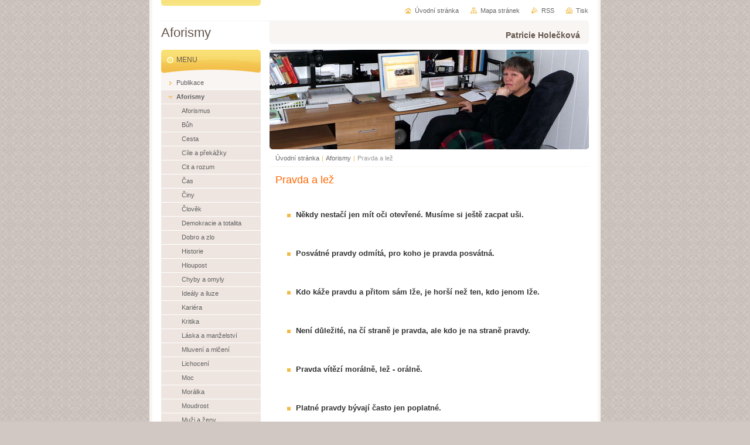

--- FILE ---
content_type: text/html; charset=UTF-8
request_url: https://aforismy.webnode.cz/aforismy/temata-/pravda-a-lez/
body_size: 11862
content:
<!--[if lte IE 9]><!DOCTYPE HTML PUBLIC "-//W3C//DTD HTML 4.01 Transitional//EN" "https://www.w3.org/TR/html4/loose.dtd"><![endif]-->
<!DOCTYPE html>

<!--[if IE]><html class="ie" lang="cs"><![endif]-->
<!--[if gt IE 9]><!--> 
<html lang="cs">
<!--<![endif]-->
<head>
	<!--[if lte IE 9]><meta http-equiv="X-UA-Compatible" content="IE=EmulateIE7"><![endif]-->
	<base href="https://aforismy.webnode.cz/">
  <meta charset="utf-8">
  <meta name="description" content="">
  <meta name="keywords" content="">
  <meta name="generator" content="Webnode">
  <meta name="apple-mobile-web-app-capable" content="yes">
  <meta name="apple-mobile-web-app-status-bar-style" content="black">
  <meta name="format-detection" content="telephone=no">
    <link rel="icon" type="image/svg+xml" href="/favicon.svg" sizes="any">  <link rel="icon" type="image/svg+xml" href="/favicon16.svg" sizes="16x16">  <link rel="icon" href="/favicon.ico">  <link rel="stylesheet" href="https://aforismy.webnode.cz/wysiwyg/system.style.css">
<link rel="canonical" href="https://aforismy.webnode.cz/aforismy/temata-/pravda-a-lez/">
<script type="text/javascript">(function(i,s,o,g,r,a,m){i['GoogleAnalyticsObject']=r;i[r]=i[r]||function(){
			(i[r].q=i[r].q||[]).push(arguments)},i[r].l=1*new Date();a=s.createElement(o),
			m=s.getElementsByTagName(o)[0];a.async=1;a.src=g;m.parentNode.insertBefore(a,m)
			})(window,document,'script','//www.google-analytics.com/analytics.js','ga');ga('create', 'UA-797705-6', 'auto',{"name":"wnd_header"});ga('wnd_header.set', 'dimension1', 'W1');ga('wnd_header.set', 'anonymizeIp', true);ga('wnd_header.send', 'pageview');var pageTrackerAllTrackEvent=function(category,action,opt_label,opt_value){ga('send', 'event', category, action, opt_label, opt_value)};</script>
  <link rel="alternate" type="application/rss+xml" href="https://aforismy.webnode.cz/rss/all.xml" title="">
<!--[if lte IE 9]><style type="text/css">.cke_skin_webnode iframe {vertical-align: baseline !important;}</style><![endif]-->
	<title>Pravda a lež :: Aforismy</title>
	<meta name="robots" content="index, follow">
	<meta name="googlebot" content="index, follow">
	<script type="text/javascript" src="https://d11bh4d8fhuq47.cloudfront.net/_system/skins/v10/50000027/js/functions.js"></script>
	<link rel="stylesheet" type="text/css" href="https://d11bh4d8fhuq47.cloudfront.net/_system/skins/v10/50000027/css/style.css" media="screen,projection,handheld,tv">
	<link rel="stylesheet" type="text/css" href="https://d11bh4d8fhuq47.cloudfront.net/_system/skins/v10/50000027/css/print.css" media="print">
	<!--[if gte IE 5]>
	<link rel="stylesheet" type="text/css" href="https://d11bh4d8fhuq47.cloudfront.net/_system/skins/v10/50000027/css/style-ie.css" media="screen,projection,handheld,tv">
	<![endif]-->

				<script type="text/javascript">
				/* <![CDATA[ */
					
					if (typeof(RS_CFG) == 'undefined') RS_CFG = new Array();
					RS_CFG['staticServers'] = new Array('https://d11bh4d8fhuq47.cloudfront.net/');
					RS_CFG['skinServers'] = new Array('https://d11bh4d8fhuq47.cloudfront.net/');
					RS_CFG['filesPath'] = 'https://aforismy.webnode.cz/_files/';
					RS_CFG['filesAWSS3Path'] = 'https://f888f4bf58.cbaul-cdnwnd.com/fbd092769ac7ef8bf1018f2057b9e09a/';
					RS_CFG['lbClose'] = 'Zavřít';
					RS_CFG['skin'] = 'default';
					if (!RS_CFG['labels']) RS_CFG['labels'] = new Array();
					RS_CFG['systemName'] = 'Webnode';
						
					RS_CFG['responsiveLayout'] = 0;
					RS_CFG['mobileDevice'] = 0;
					RS_CFG['labels']['copyPasteSource'] = 'Více zde:';
					
				/* ]]> */
				</script><style type="text/css">/* <![CDATA[ */#dq9fwp7sl4r3 {position: absolute;font-size: 13px !important;font-family: "Arial", helvetica, sans-serif !important;white-space: nowrap;z-index: 2147483647;-webkit-user-select: none;-khtml-user-select: none;-moz-user-select: none;-o-user-select: none;user-select: none;}#id296855d {position: relative;top: -14px;}* html #id296855d { top: -11px; }#id296855d a { text-decoration: none !important; }#id296855d a:hover { text-decoration: underline !important; }#he2cmcu2ca947 {z-index: 2147483647;display: inline-block !important;font-size: 16px;padding: 7px 59px 9px 59px;background: transparent url(https://d11bh4d8fhuq47.cloudfront.net/img/footer/footerButtonWebnodeHover.png?ph=f888f4bf58) top left no-repeat;height: 18px;cursor: pointer;}* html #he2cmcu2ca947 { height: 36px; }#he2cmcu2ca947:hover { background: url(https://d11bh4d8fhuq47.cloudfront.net/img/footer/footerButtonWebnode.png?ph=f888f4bf58) top left no-repeat; }#frf9ff1hnaf3 { display: none; }#c6bhi8agcd2 {z-index: 3000;text-align: left !important;position: absolute;height: 88px;font-size: 13px !important;color: #ffffff !important;font-family: "Arial", helvetica, sans-serif !important;overflow: hidden;cursor: pointer;}#c6bhi8agcd2 a {color: #ffffff !important;}#pw754r192rn5 {color: #36322D !important;text-decoration: none !important;font-weight: bold !important;float: right;height: 31px;position: absolute;top: 19px;right: 15px;cursor: pointer;}#jm3k0erc { float: right; padding-right: 27px; display: block; line-height: 31px; height: 31px; background: url(https://d11bh4d8fhuq47.cloudfront.net/img/footer/footerButton.png?ph=f888f4bf58) top right no-repeat; white-space: nowrap; }#aahgfb053b1e { position: relative; left: 1px; float: left; display: block; width: 15px; height: 31px; background: url(https://d11bh4d8fhuq47.cloudfront.net/img/footer/footerButton.png?ph=f888f4bf58) top left no-repeat; }#pw754r192rn5:hover { color: #36322D !important; text-decoration: none !important; }#pw754r192rn5:hover #jm3k0erc { background: url(https://d11bh4d8fhuq47.cloudfront.net/img/footer/footerButtonHover.png?ph=f888f4bf58) top right no-repeat; }#pw754r192rn5:hover #aahgfb053b1e { background: url(https://d11bh4d8fhuq47.cloudfront.net/img/footer/footerButtonHover.png?ph=f888f4bf58) top left no-repeat; }#g3e48326rt {padding-right: 11px;padding-right: 11px;float: right;height: 60px;padding-top: 18px;background: url(https://d11bh4d8fhuq47.cloudfront.net/img/footer/footerBubble.png?ph=f888f4bf58) top right no-repeat;}#f552i6i1s3qkf7 {float: left;width: 18px;height: 78px;background: url(https://d11bh4d8fhuq47.cloudfront.net/img/footer/footerBubble.png?ph=f888f4bf58) top left no-repeat;}* html #he2cmcu2ca947 { filter: progid:DXImageTransform.Microsoft.AlphaImageLoader(src='https://d11bh4d8fhuq47.cloudfront.net/img/footer/footerButtonWebnode.png?ph=f888f4bf58'); background: transparent; }* html #he2cmcu2ca947:hover { filter: progid:DXImageTransform.Microsoft.AlphaImageLoader(src='https://d11bh4d8fhuq47.cloudfront.net/img/footer/footerButtonWebnodeHover.png?ph=f888f4bf58'); background: transparent; }* html #g3e48326rt { height: 78px; background-image: url(https://d11bh4d8fhuq47.cloudfront.net/img/footer/footerBubbleIE6.png?ph=f888f4bf58);  }* html #f552i6i1s3qkf7 { background-image: url(https://d11bh4d8fhuq47.cloudfront.net/img/footer/footerBubbleIE6.png?ph=f888f4bf58);  }* html #jm3k0erc { background-image: url(https://d11bh4d8fhuq47.cloudfront.net/img/footer/footerButtonIE6.png?ph=f888f4bf58); }* html #aahgfb053b1e { background-image: url(https://d11bh4d8fhuq47.cloudfront.net/img/footer/footerButtonIE6.png?ph=f888f4bf58); }* html #pw754r192rn5:hover #rbcGrSigTryButtonRight { background-image: url(https://d11bh4d8fhuq47.cloudfront.net/img/footer/footerButtonHoverIE6.png?ph=f888f4bf58);  }* html #pw754r192rn5:hover #rbcGrSigTryButtonLeft { background-image: url(https://d11bh4d8fhuq47.cloudfront.net/img/footer/footerButtonHoverIE6.png?ph=f888f4bf58);  }/* ]]> */</style><script type="text/javascript" src="https://d11bh4d8fhuq47.cloudfront.net/_system/client/js/compressed/frontend.package.1-3-108.js?ph=f888f4bf58"></script><style type="text/css"></style></head>

<body>
	<!-- PAGE -->
	<div id="page">

		<div id="wrapper">

			<!-- HEADER -->
			<div id="header">
				<div id="logo"><a href="home/" title="Přejít na úvodní stránku."><span id="rbcSystemIdentifierLogo">Aforismy</span></a></div>
				<h3 id="slogan"><span id="rbcCompanySlogan" class="rbcNoStyleSpan">                                                                                  Patricie Holečková</span></h3>
			</div><!-- / id="header" -->
			<!-- / HEADER -->

			<hr class="hidden">

			<!-- MAIN ZONE -->
			<div id="main" class="floatRight">

				<!-- ILLUSTRATION -->
				<div id="illustration">
					<img src="https://f888f4bf58.cbaul-cdnwnd.com/fbd092769ac7ef8bf1018f2057b9e09a/200000030-dfd39e0cd9/titul_a.jpg?ph=f888f4bf58" width="545" height="170" alt="">
					<span class="masque"><!-- masque --></span>
				</div><!-- / id="illustration" -->
				<!-- / ILLUSTRATION -->

				<hr class="hidden">

				<!-- NAVIGATOR -->
				<div id="pageNavigator" class="rbcContentBlock"><a class="navFirstPage" href="/home/">Úvodní stránka</a><span> | </span><a href="/aforismy/">Aforismy</a><span> | </span><span id="navCurrentPage">Pravda a lež</span><hr class="hidden"></div>				<!-- / NAVIGATOR -->

				<!-- CONTENT -->
				<div id="content">

					<!-- CENTER ZONE ~ MAIN -->
					<div id="mainZone" class="colA">




						<!-- WYSIWYG -->
						<div class="box wysiwyg">
							<div class="content wsw">
								<!-- WSW -->

		<h1>Pravda a lež</h1>
<p>&#160;</p>
<ul>
    <li>
    <h4><b>Někdy nestačí jen mít oči otevřené. Musíme si ještě zacpat uši.</b></h4>
    <h4>&#160;</h4>
    <h4><b><br />
    </b></h4>
    </li>
    <li>
    <h4><b>Posvátné pravdy odmítá, pro koho je pravda posvátná.</b></h4>
    <h4>&#160;</h4>
    <h4><b><br />
    </b></h4>
    </li>
    <li>
    <h4><b>Kdo káže pravdu a přitom sám lže, je horší než ten, kdo jenom lže.</b></h4>
    <h4>&#160;</h4>
    <h4><b><br />
    </b></h4>
    </li>
    <li>
    <h4><b>Není důležité, na čí straně je pravda, ale kdo je na straně pravdy.</b></h4>
    <h4>&#160;</h4>
    <h4><b> <br />
    </b></h4>
    </li>
    <li>
    <h4><b>Pravda vítězí morálně, lež - orálně.</b></h4>
    <h4>&#160;</h4>
    <h4><b><br />
    </b></h4>
    </li>
    <li>
    <h4><b>Platné pravdy bývají často jen poplatné.</b></h4>
    <h4>&#160;</h4>
    <h4><b><br />
    </b></h4>
    </li>
    <li>
    <h4><b>Lže se vždy, když se pravda říkat nesmí nebo nemusí.</b></h4>
    <h4>&#160;</h4>
    <h4><b><br />
    </b></h4>
    </li>
    <li>
    <h4><b>Pravda je to, co zbude, až dojdou lži. </b></h4>
    <h4>&#160;</h4>
    <h4><b><br />
    </b></h4>
    </li>
    <li>
    <h4><b>Pravda se většinou ukáže, když se už nikdo nedívá. </b></h4>
    <h4>&#160;</h4>
    <h4><b><br />
    </b></h4>
    </li>
    <li>
    <h4><b>Fanatik miluje pravdu tak, že ji znásilňuje.</b></h4>
    <h4>&#160;</h4>
    <h4><b><br />
    </b></h4>
    </li>
    <li>
    <h4><b>Něčí pravda vždy zvítězí.</b></h4>
    <h4>&#160;</h4>
    <h4><b><br />
    </b></h4>
    </li>
    <li>
    <h4><b>To, co postavíme na jedné malé lži, je jedna velká lež.</b></h4>
    <h4>&#160;</h4>
    <h4><b><br />
    </b></h4>
    </li>
    <li>
    <h4><b>Pravda je cesta, nikoli cíl.</b></h4>
    <h4>&#160;</h4>
    <h4><b><br />
    </b></h4>
    </li>
    <li>
    <h4><b>Kdo je přesvědčen, že našel pravdu, pouze ji přestal hledat.</b></h4>
    <h4>&#160;</h4>
    <h4><b><br />
    </b></h4>
    </li>
    <li>
    <h4><b>Jediná pravda, kterou lze najít, je pravda o sobě.	</b></h4>
    <h4>&#160;</h4>
    <h4><b><br />
    </b></h4>
    </li>
    <li>
    <h4><b>Pravda bolí, i když neubližuje, lež ubližuje, i když nebolí.</b></h4>
    <h4>&#160;</h4>
    <h4><b><br />
    </b></h4>
    </li>
    <li>
    <h4><b>Pravda, která bolí, uzdravuje.</b></h4>
    <h4>&#160;</h4>
    <h4 style="text-align: center;"><a href="aforismy" target="_self"><b><b>Zpět</b></b></a></h4>
    </li>
</ul>
<p>&#160;</p>
<p>&#160;</p>
<p>&#160;</p>

								<!-- / WSW -->
							</div><!-- / class="content wsw" -->
						</div><!-- / class="box wysiwyg" -->
						<!-- / WYSIWYG -->


						<hr class="hidden">


		
					</div><!-- / id="mainZone" class="colA" -->
					<!-- / CENTER ZONE ~ MAIN -->

				</div><!-- / id="content" -->
				<!-- / CONTENT -->

			</div><!-- / id="main" class="floatRight" -->
			<!-- / MAIN ZONE -->

			<!-- SIDEBAR -->
			<div id="sidebar" class="colD floatLeft">





				<!-- MENU -->
				<div id="menu" class="box">
					<div class="content">

						<h2><span>Menu</span></h2>

		<ul class="menu">
	<li class="first"><a href="/publikace/"><span>Publikace</span></a></li>
	<li class="open selected"><a href="/aforismy/"><span>Aforismy</span></a>
	<ul class="level1">
		<li class="first"><a href="/aforismy/temata-/aforismus/"><span>Aforismus</span></a></li>
		<li><a href="/aforismy/temata-/buh/"><span>Bůh</span></a></li>
		<li><a href="/aforismy/temata-/cesta/"><span>Cesta</span></a></li>
		<li><a href="/aforismy/temata-/cile-a-prekazky/"><span>Cíle a překážky</span></a></li>
		<li><a href="/aforismy/temata-/cit-a-rozum/"><span>Cit a rozum</span></a></li>
		<li><a href="/aforismy/temata-/cas/"><span>Čas</span></a></li>
		<li><a href="/aforismy/temata-/ciny/"><span>Činy</span></a></li>
		<li><a href="/aforismy/temata-/clovek/"><span>Člověk</span></a></li>
		<li><a href="/aforismy/temata-/demokracie-a-totalita/"><span>Demokracie a totalita</span></a></li>
		<li><a href="/aforismy/temata-/dobro-a-zlo/"><span>Dobro a zlo</span></a></li>
		<li><a href="/aforismy/temata-/historie/"><span>Historie</span></a></li>
		<li><a href="/aforismy/temata-/hloupost/"><span>Hloupost</span></a></li>
		<li><a href="/aforismy/temata-/chyby-a-omyly/"><span>Chyby a omyly</span></a></li>
		<li><a href="/aforismy/temata-/idealy-a-iluze/"><span>Ideály a iluze</span></a></li>
		<li><a href="/aforismy/temata-/kariera/"><span>Kariéra</span></a></li>
		<li><a href="/aforismy/temata-/kritika/"><span>Kritika</span></a></li>
		<li><a href="/aforismy/temata-/laska-a-manzelstvi/"><span>Láska a manželství</span></a></li>
		<li><a href="/aforismy/temata-/mluveni-a-mlceni/"><span>Mluvení a mlčení</span></a></li>
		<li><a href="/aforismy/temata-/lichoceni/"><span>Lichocení</span></a></li>
		<li><a href="/aforismy/temata-/moc/"><span>Moc</span></a></li>
		<li><a href="/aforismy/temata-/moralka/"><span>Morálka</span></a></li>
		<li><a href="/aforismy/temata-/moudrost/"><span>Moudrost</span></a></li>
		<li><a href="/aforismy/temata-/muzi-a-zeny/"><span>Muži a ženy</span></a></li>
		<li><a href="/aforismy/temata-/myslenky-a-mysleni/"><span>Myšlení a myšlenky</span></a></li>
		<li><a href="/aforismy/temata-/nazor/"><span>Názor</span></a></li>
		<li><a href="/aforismy/temata-/odvaha-a-zbabelost/"><span>Odvaha a zbabělost</span></a></li>
		<li><a href="/aforismy/temata-/optimismus-a-pesimismus/"><span>Optimismus a pesimismus</span></a></li>
		<li><a href="/aforismy/temata-/osud/"><span>Osud</span></a></li>
		<li><a href="/aforismy/temata-/penize-a-bida-bohatstvi-a-chudoba/"><span>Peníze a bída, bohatství a chudoba</span></a></li>
		<li><a href="/aforismy/temata-/politika-a-politici/"><span>Politika a politici</span></a></li>
		<li><a href="/aforismy/temata-/pomoc/"><span>Pomoc</span></a></li>
		<li><a href="/aforismy/temata-/poznani/"><span>Poznání</span></a></li>
		<li><a href="/aforismy/temata-/prace/"><span>Práce</span></a></li>
		<li class="selected activeSelected"><a href="/aforismy/temata-/pravda-a-lez/"><span>Pravda a lež</span></a></li>
		<li><a href="/aforismy/temata-/problemy/"><span>Problémy</span></a></li>
		<li><a href="/aforismy/temata-/prani-a-touhy/"><span>Přání a touhy</span></a></li>
		<li><a href="/aforismy/temata-/pratele-a-nepratele/"><span>Přátelé a nepřátelé</span></a></li>
		<li><a href="/aforismy/temata-/rady-a-zkusenosti/"><span>Rady a zkušenosti</span></a></li>
		<li><a href="/aforismy/temata-/revoluce/"><span>Revoluce</span></a></li>
		<li><a href="/aforismy/temata-/sebepoznani/"><span>Sebepoznání</span></a></li>
		<li><a href="/aforismy/temata-/socialismus-a-kapitalismus/"><span>Socialismus a kapitalismus</span></a></li>
		<li><a href="/aforismy/temata-/spolecnost/"><span>Společnost</span></a></li>
		<li><a href="/aforismy/temata-/spravedlnost/"><span>Spravedlnost</span></a></li>
		<li><a href="/aforismy/temata-/svoboda/"><span>Svoboda</span></a></li>
		<li><a href="/aforismy/temata-/stesti-a-nestesti/"><span>Štěstí a neštěstí</span></a></li>
		<li><a href="/aforismy/temata-/vedeni-a-veda/"><span>Vědění a věda</span></a></li>
		<li><a href="/aforismy/temata-/vira/"><span>Víra</span></a></li>
		<li><a href="/aforismy/temata-/vztahy/"><span>Vztahy</span></a></li>
		<li><a href="/aforismy/temata-/zakony-a-zlocin/"><span>Zákon versus zločin</span></a></li>
		<li class="last"><a href="/aforismy/temata-/zivot/"><span>Život</span></a></li>
	</ul>
	</li>
	<li><a href="/aforisma/"><span>Aforisma</span></a></li>
	<li><a href="/aforismes/"><span>Aforismes</span></a></li>
	<li><a href="/aforismoj/"><span>Aforismoj</span></a></li>
	<li><a href="/aphorisms/"><span>Aphorisms</span></a></li>
	<li><a href="/aphorismen/"><span>Aphorismen</span></a></li>
	<li><a href="/aforizmy/"><span>афоризмы</span></a></li>
	<li><a href="/aforizmi/"><span>Aforizmi</span></a></li>
	<li><a href="/epigramy/"><span>Epigramy</span></a></li>
	<li><a href="/o-nas/"><span>O autorce</span></a></li>
	<li><a href="/napiste-nam/"><span>Napište mi</span></a></li>
	<li><a href="/kniha-navstev/"><span>Kniha návštěv</span></a></li>
	<li class="last"><a href="/fotogalerie/"><span>Fotogalerie</span></a></li>
</ul>

						</div><!-- / class="content" -->
					</div><!-- / id="menu" class="box" -->
					<!-- / MENU -->

					<hr class="hidden">


					




				<!-- SEARCH -->
				<div id="search" class="box">
					<div class="content">

						<h2><span>Vyhledávání</span></h2>

		<form action="/search/" method="get" id="fulltextSearch">

							<fieldset>
								<label for="fulltextSearchText" class="hidden">Hledat:</label>
								<input type="text" id="fulltextSearchText" name="text" value="">
								<input class="submit" type="image" src="https://d11bh4d8fhuq47.cloudfront.net/_system/skins/v10/50000027/img/button-search.png" alt="Hledat">
								<script type="text/javascript">

									var ftText = document.getElementById("fulltextSearchText");

									if ( ftText.value == "" )
										ftText.value = "Hledat";

									ftText.tabIndex = "1";

									// Doplneni udalosti onfocus a onblur na pole pro zadani vyhledavaneho textu
									ftText.onfocus	= function() { checkInputValue(this, "Hledat"); };
									ftText.onblur		= function() { checkInputValue(this, "Hledat"); };

									// Kontrola odesilaneho vyhledavaneho textu, aby se neodesilal vychozi text
									document.getElementById("fulltextSearch").onsubmit = function() { return checkFormValue("Hledat"); };

								</script>
							</fieldset>

		</form>

					</div><!-- / class="content" -->
				</div><!-- / id="search" class="box" -->
				<!-- / SEARCH -->


				<hr class="hidden">


		



						<!-- CONTACT -->
						<div class="box contact">
							<div class="content">

								<h2><span>Kontakt</span></h2>

		

								<address>
									<strong>Mgr. Patricie Holečková</strong>
									

									<br class="hidden">
									<span class="address">
Zámrsk 69<br />
565 43 Zámrsk
									</span>

	
									

									<br class="hidden">
									<span class="email">
										<a href="&#109;&#97;&#105;&#108;&#116;&#111;:&#112;&#97;&#116;&#114;&#105;&#99;&#105;&#101;&#46;&#104;&#111;&#108;&#101;&#99;&#107;&#111;&#118;&#97;&#64;&#115;&#101;&#122;&#110;&#97;&#109;&#46;&#99;&#122;"><span id="rbcContactEmail">&#112;&#97;&#116;&#114;&#105;&#99;&#105;&#101;&#46;&#104;&#111;&#108;&#101;&#99;&#107;&#111;&#118;&#97;&#64;&#115;&#101;&#122;&#110;&#97;&#109;&#46;&#99;&#122;</span></a>
									</span>

	
									
								</address>

		

							</div><!-- / class="content" -->
						</div><!-- / class="box contact" -->
						<!-- / CONTACT -->


						<hr class="hidden">


					




						<!-- WYSIWYG -->
						<div class="box wysiwyg">
							<div class="content wsw">
								<!-- WSW -->

		<p>&#160;</p>

								<!-- / WSW -->
							</div><!-- / class="content wsw" -->
						</div><!-- / class="box wysiwyg" -->
						<!-- / WYSIWYG -->


						<hr class="hidden">


		


						<!-- WYSIWYG -->
						<div class="box wysiwyg">
							<div class="content wsw">
								<!-- WSW -->

		<p>
<meta http-equiv="Content-Type" content="text/html; charset=utf-8">
<meta name="ProgId" content="Word.Document">
<meta name="Generator" content="Microsoft Word 12">
<meta name="Originator" content="Microsoft Word 12">
<link rel="File-List" href="file:///C:%5CDOCUME%7E1%5CPATRIC%7E1%5CLOCALS%7E1%5CTemp%5Cmsohtmlclip1%5C01%5Cclip_filelist.xml" />
<link rel="Edit-Time-Data" href="file:///C:%5CDOCUME%7E1%5CPATRIC%7E1%5CLOCALS%7E1%5CTemp%5Cmsohtmlclip1%5C01%5Cclip_editdata.mso" /><!--[if !mso]>
<style>
v\:* {behavior:url(#default#VML);}
o\:* {behavior:url(#default#VML);}
w\:* {behavior:url(#default#VML);}
.shape {behavior:url(#default#VML);}
</style>
<![endif]-->
<link rel="themeData" href="file:///C:%5CDOCUME%7E1%5CPATRIC%7E1%5CLOCALS%7E1%5CTemp%5Cmsohtmlclip1%5C01%5Cclip_themedata.thmx" />
<link rel="colorSchemeMapping" href="file:///C:%5CDOCUME%7E1%5CPATRIC%7E1%5CLOCALS%7E1%5CTemp%5Cmsohtmlclip1%5C01%5Cclip_colorschememapping.xml" /><!--[if gte mso 9]><xml>
<w:LatentStyles DefLockedState="false" DefUnhideWhenUsed="true"
DefSemiHidden="true" DefQFormat="false" DefPriority="99"
LatentStyleCount="267">
<w:LsdException Locked="false" Priority="0" SemiHidden="false"
UnhideWhenUsed="false" QFormat="true" Name="Normal" />
<w:LsdException Locked="false" Priority="9" SemiHidden="false"
UnhideWhenUsed="false" QFormat="true" Name="heading 1" />
<w:LsdException Locked="false" Priority="9" QFormat="true" Name="heading 2" />
<w:LsdException Locked="false" Priority="9" QFormat="true" Name="heading 3" />
<w:LsdException Locked="false" Priority="9" QFormat="true" Name="heading 4" />
<w:LsdException Locked="false" Priority="9" QFormat="true" Name="heading 5" />
<w:LsdException Locked="false" Priority="9" QFormat="true" Name="heading 6" />
<w:LsdException Locked="false" Priority="9" QFormat="true" Name="heading 7" />
<w:LsdException Locked="false" Priority="9" QFormat="true" Name="heading 8" />
<w:LsdException Locked="false" Priority="9" QFormat="true" Name="heading 9" />
<w:LsdException Locked="false" Priority="39" Name="toc 1" />
<w:LsdException Locked="false" Priority="39" Name="toc 2" />
<w:LsdException Locked="false" Priority="39" Name="toc 3" />
<w:LsdException Locked="false" Priority="39" Name="toc 4" />
<w:LsdException Locked="false" Priority="39" Name="toc 5" />
<w:LsdException Locked="false" Priority="39" Name="toc 6" />
<w:LsdException Locked="false" Priority="39" Name="toc 7" />
<w:LsdException Locked="false" Priority="39" Name="toc 8" />
<w:LsdException Locked="false" Priority="39" Name="toc 9" />
<w:LsdException Locked="false" Priority="35" QFormat="true" Name="caption" />
<w:LsdException Locked="false" Priority="10" SemiHidden="false"
UnhideWhenUsed="false" QFormat="true" Name="Title" />
<w:LsdException Locked="false" Priority="1" Name="Default Paragraph Font" />
<w:LsdException Locked="false" Priority="11" SemiHidden="false"
UnhideWhenUsed="false" QFormat="true" Name="Subtitle" />
<w:LsdException Locked="false" Priority="22" SemiHidden="false"
UnhideWhenUsed="false" QFormat="true" Name="Strong" />
<w:LsdException Locked="false" Priority="20" SemiHidden="false"
UnhideWhenUsed="false" QFormat="true" Name="Emphasis" />
<w:LsdException Locked="false" Priority="59" SemiHidden="false"
UnhideWhenUsed="false" Name="Table Grid" />
<w:LsdException Locked="false" UnhideWhenUsed="false" Name="Placeholder Text" />
<w:LsdException Locked="false" Priority="1" SemiHidden="false"
UnhideWhenUsed="false" QFormat="true" Name="No Spacing" />
<w:LsdException Locked="false" Priority="60" SemiHidden="false"
UnhideWhenUsed="false" Name="Light Shading" />
<w:LsdException Locked="false" Priority="61" SemiHidden="false"
UnhideWhenUsed="false" Name="Light List" />
<w:LsdException Locked="false" Priority="62" SemiHidden="false"
UnhideWhenUsed="false" Name="Light Grid" />
<w:LsdException Locked="false" Priority="63" SemiHidden="false"
UnhideWhenUsed="false" Name="Medium Shading 1" />
<w:LsdException Locked="false" Priority="64" SemiHidden="false"
UnhideWhenUsed="false" Name="Medium Shading 2" />
<w:LsdException Locked="false" Priority="65" SemiHidden="false"
UnhideWhenUsed="false" Name="Medium List 1" />
<w:LsdException Locked="false" Priority="66" SemiHidden="false"
UnhideWhenUsed="false" Name="Medium List 2" />
<w:LsdException Locked="false" Priority="67" SemiHidden="false"
UnhideWhenUsed="false" Name="Medium Grid 1" />
<w:LsdException Locked="false" Priority="68" SemiHidden="false"
UnhideWhenUsed="false" Name="Medium Grid 2" />
<w:LsdException Locked="false" Priority="69" SemiHidden="false"
UnhideWhenUsed="false" Name="Medium Grid 3" />
<w:LsdException Locked="false" Priority="70" SemiHidden="false"
UnhideWhenUsed="false" Name="Dark List" />
<w:LsdException Locked="false" Priority="71" SemiHidden="false"
UnhideWhenUsed="false" Name="Colorful Shading" />
<w:LsdException Locked="false" Priority="72" SemiHidden="false"
UnhideWhenUsed="false" Name="Colorful List" />
<w:LsdException Locked="false" Priority="73" SemiHidden="false"
UnhideWhenUsed="false" Name="Colorful Grid" />
<w:LsdException Locked="false" Priority="60" SemiHidden="false"
UnhideWhenUsed="false" Name="Light Shading Accent 1" />
<w:LsdException Locked="false" Priority="61" SemiHidden="false"
UnhideWhenUsed="false" Name="Light List Accent 1" />
<w:LsdException Locked="false" Priority="62" SemiHidden="false"
UnhideWhenUsed="false" Name="Light Grid Accent 1" />
<w:LsdException Locked="false" Priority="63" SemiHidden="false"
UnhideWhenUsed="false" Name="Medium Shading 1 Accent 1" />
<w:LsdException Locked="false" Priority="64" SemiHidden="false"
UnhideWhenUsed="false" Name="Medium Shading 2 Accent 1" />
<w:LsdException Locked="false" Priority="65" SemiHidden="false"
UnhideWhenUsed="false" Name="Medium List 1 Accent 1" />
<w:LsdException Locked="false" UnhideWhenUsed="false" Name="Revision" />
<w:LsdException Locked="false" Priority="34" SemiHidden="false"
UnhideWhenUsed="false" QFormat="true" Name="List Paragraph" />
<w:LsdException Locked="false" Priority="29" SemiHidden="false"
UnhideWhenUsed="false" QFormat="true" Name="Quote" />
<w:LsdException Locked="false" Priority="30" SemiHidden="false"
UnhideWhenUsed="false" QFormat="true" Name="Intense Quote" />
<w:LsdException Locked="false" Priority="66" SemiHidden="false"
UnhideWhenUsed="false" Name="Medium List 2 Accent 1" />
<w:LsdException Locked="false" Priority="67" SemiHidden="false"
UnhideWhenUsed="false" Name="Medium Grid 1 Accent 1" />
<w:LsdException Locked="false" Priority="68" SemiHidden="false"
UnhideWhenUsed="false" Name="Medium Grid 2 Accent 1" />
<w:LsdException Locked="false" Priority="69" SemiHidden="false"
UnhideWhenUsed="false" Name="Medium Grid 3 Accent 1" />
<w:LsdException Locked="false" Priority="70" SemiHidden="false"
UnhideWhenUsed="false" Name="Dark List Accent 1" />
<w:LsdException Locked="false" Priority="71" SemiHidden="false"
UnhideWhenUsed="false" Name="Colorful Shading Accent 1" />
<w:LsdException Locked="false" Priority="72" SemiHidden="false"
UnhideWhenUsed="false" Name="Colorful List Accent 1" />
<w:LsdException Locked="false" Priority="73" SemiHidden="false"
UnhideWhenUsed="false" Name="Colorful Grid Accent 1" />
<w:LsdException Locked="false" Priority="60" SemiHidden="false"
UnhideWhenUsed="false" Name="Light Shading Accent 2" />
<w:LsdException Locked="false" Priority="61" SemiHidden="false"
UnhideWhenUsed="false" Name="Light List Accent 2" />
<w:LsdException Locked="false" Priority="62" SemiHidden="false"
UnhideWhenUsed="false" Name="Light Grid Accent 2" />
<w:LsdException Locked="false" Priority="63" SemiHidden="false"
UnhideWhenUsed="false" Name="Medium Shading 1 Accent 2" />
<w:LsdException Locked="false" Priority="64" SemiHidden="false"
UnhideWhenUsed="false" Name="Medium Shading 2 Accent 2" />
<w:LsdException Locked="false" Priority="65" SemiHidden="false"
UnhideWhenUsed="false" Name="Medium List 1 Accent 2" />
<w:LsdException Locked="false" Priority="66" SemiHidden="false"
UnhideWhenUsed="false" Name="Medium List 2 Accent 2" />
<w:LsdException Locked="false" Priority="67" SemiHidden="false"
UnhideWhenUsed="false" Name="Medium Grid 1 Accent 2" />
<w:LsdException Locked="false" Priority="68" SemiHidden="false"
UnhideWhenUsed="false" Name="Medium Grid 2 Accent 2" />
<w:LsdException Locked="false" Priority="69" SemiHidden="false"
UnhideWhenUsed="false" Name="Medium Grid 3 Accent 2" />
<w:LsdException Locked="false" Priority="70" SemiHidden="false"
UnhideWhenUsed="false" Name="Dark List Accent 2" />
<w:LsdException Locked="false" Priority="71" SemiHidden="false"
UnhideWhenUsed="false" Name="Colorful Shading Accent 2" />
<w:LsdException Locked="false" Priority="72" SemiHidden="false"
UnhideWhenUsed="false" Name="Colorful List Accent 2" />
<w:LsdException Locked="false" Priority="73" SemiHidden="false"
UnhideWhenUsed="false" Name="Colorful Grid Accent 2" />
<w:LsdException Locked="false" Priority="60" SemiHidden="false"
UnhideWhenUsed="false" Name="Light Shading Accent 3" />
<w:LsdException Locked="false" Priority="61" SemiHidden="false"
UnhideWhenUsed="false" Name="Light List Accent 3" />
<w:LsdException Locked="false" Priority="62" SemiHidden="false"
UnhideWhenUsed="false" Name="Light Grid Accent 3" />
<w:LsdException Locked="false" Priority="63" SemiHidden="false"
UnhideWhenUsed="false" Name="Medium Shading 1 Accent 3" />
<w:LsdException Locked="false" Priority="64" SemiHidden="false"
UnhideWhenUsed="false" Name="Medium Shading 2 Accent 3" />
<w:LsdException Locked="false" Priority="65" SemiHidden="false"
UnhideWhenUsed="false" Name="Medium List 1 Accent 3" />
<w:LsdException Locked="false" Priority="66" SemiHidden="false"
UnhideWhenUsed="false" Name="Medium List 2 Accent 3" />
<w:LsdException Locked="false" Priority="67" SemiHidden="false"
UnhideWhenUsed="false" Name="Medium Grid 1 Accent 3" />
<w:LsdException Locked="false" Priority="68" SemiHidden="false"
UnhideWhenUsed="false" Name="Medium Grid 2 Accent 3" />
<w:LsdException Locked="false" Priority="69" SemiHidden="false"
UnhideWhenUsed="false" Name="Medium Grid 3 Accent 3" />
<w:LsdException Locked="false" Priority="70" SemiHidden="false"
UnhideWhenUsed="false" Name="Dark List Accent 3" />
<w:LsdException Locked="false" Priority="71" SemiHidden="false"
UnhideWhenUsed="false" Name="Colorful Shading Accent 3" />
<w:LsdException Locked="false" Priority="72" SemiHidden="false"
UnhideWhenUsed="false" Name="Colorful List Accent 3" />
<w:LsdException Locked="false" Priority="73" SemiHidden="false"
UnhideWhenUsed="false" Name="Colorful Grid Accent 3" />
<w:LsdException Locked="false" Priority="60" SemiHidden="false"
UnhideWhenUsed="false" Name="Light Shading Accent 4" />
<w:LsdException Locked="false" Priority="61" SemiHidden="false"
UnhideWhenUsed="false" Name="Light List Accent 4" />
<w:LsdException Locked="false" Priority="62" SemiHidden="false"
UnhideWhenUsed="false" Name="Light Grid Accent 4" />
<w:LsdException Locked="false" Priority="63" SemiHidden="false"
UnhideWhenUsed="false" Name="Medium Shading 1 Accent 4" />
<w:LsdException Locked="false" Priority="64" SemiHidden="false"
UnhideWhenUsed="false" Name="Medium Shading 2 Accent 4" />
<w:LsdException Locked="false" Priority="65" SemiHidden="false"
UnhideWhenUsed="false" Name="Medium List 1 Accent 4" />
<w:LsdException Locked="false" Priority="66" SemiHidden="false"
UnhideWhenUsed="false" Name="Medium List 2 Accent 4" />
<w:LsdException Locked="false" Priority="67" SemiHidden="false"
UnhideWhenUsed="false" Name="Medium Grid 1 Accent 4" />
<w:LsdException Locked="false" Priority="68" SemiHidden="false"
UnhideWhenUsed="false" Name="Medium Grid 2 Accent 4" />
<w:LsdException Locked="false" Priority="69" SemiHidden="false"
UnhideWhenUsed="false" Name="Medium Grid 3 Accent 4" />
<w:LsdException Locked="false" Priority="70" SemiHidden="false"
UnhideWhenUsed="false" Name="Dark List Accent 4" />
<w:LsdException Locked="false" Priority="71" SemiHidden="false"
UnhideWhenUsed="false" Name="Colorful Shading Accent 4" />
<w:LsdException Locked="false" Priority="72" SemiHidden="false"
UnhideWhenUsed="false" Name="Colorful List Accent 4" />
<w:LsdException Locked="false" Priority="73" SemiHidden="false"
UnhideWhenUsed="false" Name="Colorful Grid Accent 4" />
<w:LsdException Locked="false" Priority="60" SemiHidden="false"
UnhideWhenUsed="false" Name="Light Shading Accent 5" />
<w:LsdException Locked="false" Priority="61" SemiHidden="false"
UnhideWhenUsed="false" Name="Light List Accent 5" />
<w:LsdException Locked="false" Priority="62" SemiHidden="false"
UnhideWhenUsed="false" Name="Light Grid Accent 5" />
<w:LsdException Locked="false" Priority="63" SemiHidden="false"
UnhideWhenUsed="false" Name="Medium Shading 1 Accent 5" />
<w:LsdException Locked="false" Priority="64" SemiHidden="false"
UnhideWhenUsed="false" Name="Medium Shading 2 Accent 5" />
<w:LsdException Locked="false" Priority="65" SemiHidden="false"
UnhideWhenUsed="false" Name="Medium List 1 Accent 5" />
<w:LsdException Locked="false" Priority="66" SemiHidden="false"
UnhideWhenUsed="false" Name="Medium List 2 Accent 5" />
<w:LsdException Locked="false" Priority="67" SemiHidden="false"
UnhideWhenUsed="false" Name="Medium Grid 1 Accent 5" />
<w:LsdException Locked="false" Priority="68" SemiHidden="false"
UnhideWhenUsed="false" Name="Medium Grid 2 Accent 5" />
<w:LsdException Locked="false" Priority="69" SemiHidden="false"
UnhideWhenUsed="false" Name="Medium Grid 3 Accent 5" />
<w:LsdException Locked="false" Priority="70" SemiHidden="false"
UnhideWhenUsed="false" Name="Dark List Accent 5" />
<w:LsdException Locked="false" Priority="71" SemiHidden="false"
UnhideWhenUsed="false" Name="Colorful Shading Accent 5" />
<w:LsdException Locked="false" Priority="72" SemiHidden="false"
UnhideWhenUsed="false" Name="Colorful List Accent 5" />
<w:LsdException Locked="false" Priority="73" SemiHidden="false"
UnhideWhenUsed="false" Name="Colorful Grid Accent 5" />
<w:LsdException Locked="false" Priority="60" SemiHidden="false"
UnhideWhenUsed="false" Name="Light Shading Accent 6" />
<w:LsdException Locked="false" Priority="61" SemiHidden="false"
UnhideWhenUsed="false" Name="Light List Accent 6" />
<w:LsdException Locked="false" Priority="62" SemiHidden="false"
UnhideWhenUsed="false" Name="Light Grid Accent 6" />
<w:LsdException Locked="false" Priority="63" SemiHidden="false"
UnhideWhenUsed="false" Name="Medium Shading 1 Accent 6" />
<w:LsdException Locked="false" Priority="64" SemiHidden="false"
UnhideWhenUsed="false" Name="Medium Shading 2 Accent 6" />
<w:LsdException Locked="false" Priority="65" SemiHidden="false"
UnhideWhenUsed="false" Name="Medium List 1 Accent 6" />
<w:LsdException Locked="false" Priority="66" SemiHidden="false"
UnhideWhenUsed="false" Name="Medium List 2 Accent 6" />
<w:LsdException Locked="false" Priority="67" SemiHidden="false"
UnhideWhenUsed="false" Name="Medium Grid 1 Accent 6" />
<w:LsdException Locked="false" Priority="68" SemiHidden="false"
UnhideWhenUsed="false" Name="Medium Grid 2 Accent 6" />
<w:LsdException Locked="false" Priority="69" SemiHidden="false"
UnhideWhenUsed="false" Name="Medium Grid 3 Accent 6" />
<w:LsdException Locked="false" Priority="70" SemiHidden="false"
UnhideWhenUsed="false" Name="Dark List Accent 6" />
<w:LsdException Locked="false" Priority="71" SemiHidden="false"
UnhideWhenUsed="false" Name="Colorful Shading Accent 6" />
<w:LsdException Locked="false" Priority="72" SemiHidden="false"
UnhideWhenUsed="false" Name="Colorful List Accent 6" />
<w:LsdException Locked="false" Priority="73" SemiHidden="false"
UnhideWhenUsed="false" Name="Colorful Grid Accent 6" />
<w:LsdException Locked="false" Priority="19" SemiHidden="false"
UnhideWhenUsed="false" QFormat="true" Name="Subtle Emphasis" />
<w:LsdException Locked="false" Priority="21" SemiHidden="false"
UnhideWhenUsed="false" QFormat="true" Name="Intense Emphasis" />
<w:LsdException Locked="false" Priority="31" SemiHidden="false"
UnhideWhenUsed="false" QFormat="true" Name="Subtle Reference" />
<w:LsdException Locked="false" Priority="32" SemiHidden="false"
UnhideWhenUsed="false" QFormat="true" Name="Intense Reference" />
<w:LsdException Locked="false" Priority="33" SemiHidden="false"
UnhideWhenUsed="false" QFormat="true" Name="Book Title" />
<w:LsdException Locked="false" Priority="37" Name="Bibliography" />
<w:LsdException Locked="false" Priority="39" QFormat="true" Name="TOC Heading" />
</w:LatentStyles>
</xml><![endif]--><style type="text/css">
<!--
 /* Font Definitions */
 @font-face
	{font-family:"Cambria Math";
	panose-1:2 4 5 3 5 4 6 3 2 4;
	mso-font-charset:1;
	mso-generic-font-family:roman;
	mso-font-format:other;
	mso-font-pitch:variable;
	mso-font-signature:0 0 0 0 0 0;}
@font-face
	{font-family:Calibri;
	panose-1:2 15 5 2 2 2 4 3 2 4;
	mso-font-charset:238;
	mso-generic-font-family:swiss;
	mso-font-pitch:variable;
	mso-font-signature:-1610611985 1073750139 0 0 159 0;}
@font-face
	{font-family:Verdana;
	panose-1:2 11 6 4 3 5 4 4 2 4;
	mso-font-charset:238;
	mso-generic-font-family:swiss;
	mso-font-pitch:variable;
	mso-font-signature:536871559 0 0 0 415 0;}
 /* Style Definitions */
 p.MsoNormal, li.MsoNormal, div.MsoNormal
	{mso-style-unhide:no;
	mso-style-qformat:yes;
	mso-style-parent:"";
	margin-top:0cm;
	margin-right:0cm;
	margin-bottom:10.0pt;
	margin-left:0cm;
	line-height:115%;
	mso-pagination:widow-orphan;
	font-size:11.0pt;
	font-family:"Verdana","sans-serif";
	mso-fareast-font-family:Calibri;
	mso-fareast-theme-font:minor-latin;
	mso-bidi-font-family:"Times New Roman";
	mso-bidi-theme-font:minor-bidi;
	mso-fareast-language:EN-US;}
.MsoChpDefault
	{mso-style-type:export-only;
	mso-default-props:yes;
	mso-ascii-font-family:Calibri;
	mso-ascii-theme-font:minor-latin;
	mso-fareast-font-family:Calibri;
	mso-fareast-theme-font:minor-latin;
	mso-hansi-font-family:Calibri;
	mso-hansi-theme-font:minor-latin;
	mso-bidi-font-family:"Times New Roman";
	mso-bidi-theme-font:minor-bidi;
	mso-fareast-language:EN-US;}
.MsoPapDefault
	{mso-style-type:export-only;
	margin-bottom:10.0pt;
	line-height:115%;}
@page Section1
	{size:595.3pt 841.9pt;
	margin:70.85pt 70.85pt 70.85pt 70.85pt;
	mso-header-margin:35.4pt;
	mso-footer-margin:35.4pt;
	mso-paper-source:0;}
div.Section1
	{page:Section1;}
-->
</style><!--[if gte mso 10]>
<style>
/* Style Definitions */
table.MsoNormalTable
{mso-style-name:"Normální tabulka";
mso-tstyle-rowband-size:0;
mso-tstyle-colband-size:0;
mso-style-noshow:yes;
mso-style-priority:99;
mso-style-qformat:yes;
mso-style-parent:"";
mso-padding-alt:0cm 5.4pt 0cm 5.4pt;
mso-para-margin-top:0cm;
mso-para-margin-right:0cm;
mso-para-margin-bottom:10.0pt;
mso-para-margin-left:0cm;
line-height:115%;
mso-pagination:widow-orphan;
font-size:11.0pt;
font-family:"Calibri","sans-serif";
mso-ascii-font-family:Calibri;
mso-ascii-theme-font:minor-latin;
mso-fareast-font-family:"Times New Roman";
mso-fareast-theme-font:minor-fareast;
mso-hansi-font-family:Calibri;
mso-hansi-theme-font:minor-latin;}
</style>
<![endif]--> </meta>
</meta>
</meta>
</meta>
</p>
<p class="MsoNormal"><img src="file:///C:/DOCUME%7E1/PATRIC%7E1/LOCALS%7E1/Temp/moz-screenshot-1.jpg" alt="" /><img src="file:///C:/DOCUME%7E1/PATRIC%7E1/LOCALS%7E1/Temp/moz-screenshot-2.jpg" alt="" /><img src="file:///C:/DOCUME%7E1/PATRIC%7E1/LOCALS%7E1/Temp/moz-screenshot-3.jpg" alt="" /><img src="file:///C:/DOCUME%7E1/PATRIC%7E1/LOCALS%7E1/Temp/moz-screenshot-4.jpg" alt="" /></p>
<p class="MsoNormal"><o:p>&#160;</o:p></p>

								<!-- / WSW -->
							</div><!-- / class="content wsw" -->
						</div><!-- / class="box wysiwyg" -->
						<!-- / WYSIWYG -->


						<hr class="hidden">


		

			</div><!-- / id="sidebar" class="colD floatLeft" -->
			<!-- / SIDEBAR -->

		</div><!-- / id="wrapper" -->

        <div id="topBar">
        
            <div id="languageSelect"></div>			
            
            <!-- QUICK LINKS -->
            <ul id="quick">
                <li class="homepage"><a href="home/" title="Přejít na úvodní stránku.">Úvodní stránka</a></li>
                <li class="sitemap"><a href="/sitemap/" title="Přejít na mapu stránek.">Mapa stránek</a></li>
                <li class="rss"><a href="/rss/" title="RSS kanály">RSS</a></li>
                <li class="print"><a href="javascript:window.print();" title="Vytisknout stránku">Tisk</a></li>
            </ul><!-- / id="quick" -->
            <!-- / QUICK LINKS -->
            
        </div>
        
		<hr class="hidden">

		<!-- FOOTER -->
		<div id="footer">
			<p><span id="rbcFooterText" class="rbcNoStyleSpan">© 2008 Všechna práva vyhrazena.</span></p>
			<p id="rubicus"><span class="rbcSignatureText"><a rel="nofollow" href="https://www.webnode.cz?utm_source=text&amp;utm_medium=footer&amp;utm_campaign=free4">Tvorba webových stránek zdarma</a><a id="he2cmcu2ca947" rel="nofollow" href="https://www.webnode.cz?utm_source=button&amp;utm_medium=footer&amp;utm_campaign=free4"><span id="frf9ff1hnaf3">Webnode</span></a></span></p>
		</div><!-- / id="footer" -->
		<!-- / FOOTER -->

	</div><!-- / id="page" -->
	<!-- / PAGE -->

	<script type="text/javascript">
		/* <![CDATA[ */

			RubicusFrontendIns.addObserver
			({

				onContentChange: function ()
				{
					RubicusFrontendIns.faqInit('faq', 'answerBlock');
				},

				onStartSlideshow: function()
				{
					$('slideshowControl').innerHTML	= 'Pozastavit prezentaci';
					$('slideshowControl').title			= 'Pozastavit automatické procházení obrázků';
					slideshowHover($('slideshowControl'), true);

					$('slideshowControl').onclick		= RubicusFrontendIns.stopSlideshow.bind(RubicusFrontendIns);
				},

				onStopSlideshow: function()
				{
					$('slideshowControl').innerHTML	= 'Spustit prezentaci';
					$('slideshowControl').title			= 'Spustit automatické procházení obrázků';
					slideshowHover($('slideshowControl'), true);

					$('slideshowControl').onclick		= RubicusFrontendIns.startSlideshow.bind(RubicusFrontendIns);
				},

				onShowImage: function()
				{
					if (RubicusFrontendIns.isSlideshowMode())
					{
						$('slideshowControl').innerHTML	= 'Pozastavit prezentaci';
						$('slideshowControl').title			= 'Pozastavit automatické procházení obrázků';
						slideshowHover($('slideshowControl'), false);

						$('slideshowControl').onclick		= RubicusFrontendIns.stopSlideshow.bind(RubicusFrontendIns);
					}
				}

			});

			RubicusFrontendIns.faqInit('faq', 'answerBlock');

			RubicusFrontendIns.addFileToPreload('https://d11bh4d8fhuq47.cloudfront.net/_system/skins/v10/50000027/img/loading.gif');
			RubicusFrontendIns.addFileToPreload('https://d11bh4d8fhuq47.cloudfront.net/_system/skins/v10/50000027/img/button-hover.png');
			RubicusFrontendIns.addFileToPreload('https://d11bh4d8fhuq47.cloudfront.net/_system/skins/v10/50000027/img/button-fulltext-hover.png');
			RubicusFrontendIns.addFileToPreload('https://d11bh4d8fhuq47.cloudfront.net/_system/skins/v10/50000027/img/slideshow-start-hover.png');
			RubicusFrontendIns.addFileToPreload('https://d11bh4d8fhuq47.cloudfront.net/_system/skins/v10/50000027/img/slideshow-pause-hover.png');

		/* ]]> */
	</script>

<div id="rbcFooterHtml"></div><div style="display: none;" id="dq9fwp7sl4r3"><span id="id296855d">&nbsp;</span></div><div id="c6bhi8agcd2" style="display: none;"><a href="https://www.webnode.cz?utm_source=window&amp;utm_medium=footer&amp;utm_campaign=free4" rel="nofollow"><div id="f552i6i1s3qkf7"><!-- / --></div><div id="g3e48326rt"><div><strong id="gak0035e8">Vytvořte si vlastní web zdarma!</strong><br /><span id="f0eif4hdaf265">Moderní webové stránky za 5 minut</span></div><span id="pw754r192rn5"><span id="aahgfb053b1e"><!-- / --></span><span id="jm3k0erc">Vyzkoušet</span></span></div></a></div><script type="text/javascript">/* <![CDATA[ */var h7naiag21rd6 = {sig: $('dq9fwp7sl4r3'),prefix: $('id296855d'),btn : $('he2cmcu2ca947'),win : $('c6bhi8agcd2'),winLeft : $('f552i6i1s3qkf7'),winLeftT : $('ad1kdjo1'),winLeftB : $('ec0na9a261b3'),winRght : $('g3e48326rt'),winRghtT : $('a4px3rv'),winRghtB : $('boe2kdd163'),tryBtn : $('pw754r192rn5'),tryLeft : $('aahgfb053b1e'),tryRght : $('jm3k0erc'),text : $('f0eif4hdaf265'),title : $('gak0035e8')};h7naiag21rd6.sig.appendChild(h7naiag21rd6.btn);var gdi1h4at854ei=0,emg4ia71c13ec=0,j46b1c663hijrm=0,bp7s2p14hbr,jqk530q30f=$$('.rbcSignatureText')[0],jbb41f5a93j=false,frgs4mt2h;function j2nc0ja15c2fh1i(){if (!jbb41f5a93j && pageTrackerAllTrackEvent){pageTrackerAllTrackEvent('Signature','Window show - web',h7naiag21rd6.sig.getElementsByTagName('a')[0].innerHTML);jbb41f5a93j=true;}h7naiag21rd6.win.show();j46b1c663hijrm=h7naiag21rd6.tryLeft.offsetWidth+h7naiag21rd6.tryRght.offsetWidth+1;h7naiag21rd6.tryBtn.style.width=parseInt(j46b1c663hijrm)+'px';h7naiag21rd6.text.parentNode.style.width = '';h7naiag21rd6.winRght.style.width=parseInt(20+j46b1c663hijrm+Math.max(h7naiag21rd6.text.offsetWidth,h7naiag21rd6.title.offsetWidth))+'px';h7naiag21rd6.win.style.width=parseInt(h7naiag21rd6.winLeft.offsetWidth+h7naiag21rd6.winRght.offsetWidth)+'px';var wl=h7naiag21rd6.sig.offsetLeft+h7naiag21rd6.btn.offsetLeft+h7naiag21rd6.btn.offsetWidth-h7naiag21rd6.win.offsetWidth+12;if (wl<10){wl=10;}h7naiag21rd6.win.style.left=parseInt(wl)+'px';h7naiag21rd6.win.style.top=parseInt(emg4ia71c13ec-h7naiag21rd6.win.offsetHeight)+'px';clearTimeout(bp7s2p14hbr);}function h6c9gd72t(){bp7s2p14hbr=setTimeout('h7naiag21rd6.win.hide()',1000);}function e7g9f70i1(){var ph = RubicusFrontendIns.photoDetailHandler.lightboxFixed?document.getElementsByTagName('body')[0].offsetHeight/2:RubicusFrontendIns.getPageSize().pageHeight;h7naiag21rd6.sig.show();gdi1h4at854ei=0;emg4ia71c13ec=0;if (jqk530q30f&&jqk530q30f.offsetParent){var obj=jqk530q30f;do{gdi1h4at854ei+=obj.offsetLeft;emg4ia71c13ec+=obj.offsetTop;} while (obj = obj.offsetParent);}if ($('rbcFooterText')){h7naiag21rd6.sig.style.color = $('rbcFooterText').getStyle('color');h7naiag21rd6.sig.getElementsByTagName('a')[0].style.color = $('rbcFooterText').getStyle('color');}h7naiag21rd6.sig.style.width=parseInt(h7naiag21rd6.prefix.offsetWidth+h7naiag21rd6.btn.offsetWidth)+'px';if (gdi1h4at854ei<0||gdi1h4at854ei>document.body.offsetWidth){gdi1h4at854ei=(document.body.offsetWidth-h7naiag21rd6.sig.offsetWidth)/2;}if (gdi1h4at854ei>(document.body.offsetWidth*0.55)){h7naiag21rd6.sig.style.left=parseInt(gdi1h4at854ei+(jqk530q30f?jqk530q30f.offsetWidth:0)-h7naiag21rd6.sig.offsetWidth)+'px';}else{h7naiag21rd6.sig.style.left=parseInt(gdi1h4at854ei)+'px';}if (emg4ia71c13ec<=0 || RubicusFrontendIns.photoDetailHandler.lightboxFixed){emg4ia71c13ec=ph-5-h7naiag21rd6.sig.offsetHeight;}h7naiag21rd6.sig.style.top=parseInt(emg4ia71c13ec-5)+'px';}function gn76elc1a(){if (frgs4mt2h){clearTimeout(frgs4mt2h);}frgs4mt2h = setTimeout('e7g9f70i1()', 10);}Event.observe(window,'load',function(){if (h7naiag21rd6.win&&h7naiag21rd6.btn){if (jqk530q30f){if (jqk530q30f.getElementsByTagName("a").length > 0){h7naiag21rd6.prefix.innerHTML = jqk530q30f.innerHTML + '&nbsp;';}else{h7naiag21rd6.prefix.innerHTML = '<a href="https://www.webnode.cz?utm_source=text&amp;utm_medium=footer&amp;utm_content=cz-web-0&amp;utm_campaign=signature" rel="nofollow">'+jqk530q30f.innerHTML + '</a>&nbsp;';}jqk530q30f.style.visibility='hidden';}else{if (pageTrackerAllTrackEvent){pageTrackerAllTrackEvent('Signature','Missing rbcSignatureText','aforismy.webnode.cz');}}e7g9f70i1();setTimeout(e7g9f70i1, 500);setTimeout(e7g9f70i1, 1000);setTimeout(e7g9f70i1, 5000);Event.observe(h7naiag21rd6.btn,'mouseover',j2nc0ja15c2fh1i);Event.observe(h7naiag21rd6.win,'mouseover',j2nc0ja15c2fh1i);Event.observe(h7naiag21rd6.btn,'mouseout',h6c9gd72t);Event.observe(h7naiag21rd6.win,'mouseout',h6c9gd72t);Event.observe(h7naiag21rd6.win,'click',function(){if (pageTrackerAllTrackEvent){pageTrackerAllTrackEvent('Signature','Window click - web','Vytvořte si vlastní web zdarma!',0);}document/*lmfab0a20i2kq*/.location.href='https://www.webnode.cz?utm_source=window&utm_medium=footer&utm_content=cz-web-0&utm_campaign=signature';});Event.observe(window, 'resize', gn76elc1a);Event.observe(document.body, 'resize', gn76elc1a);RubicusFrontendIns.addObserver({onResize: gn76elc1a});RubicusFrontendIns.addObserver({onContentChange: gn76elc1a});RubicusFrontendIns.addObserver({onLightboxUpdate: e7g9f70i1});Event.observe(h7naiag21rd6.btn, 'click', function(){if (pageTrackerAllTrackEvent){pageTrackerAllTrackEvent('Signature','Button click - web',h7naiag21rd6.sig.getElementsByTagName('a')[0].innerHTML);}});Event.observe(h7naiag21rd6.tryBtn, 'click', function(){if (pageTrackerAllTrackEvent){pageTrackerAllTrackEvent('Signature','Try Button click - web','Vytvořte si vlastní web zdarma!',0);}});}});RubicusFrontendIns.addFileToPreload('https://d11bh4d8fhuq47.cloudfront.net/img/footer/footerButtonWebnode.png?ph=f888f4bf58');RubicusFrontendIns.addFileToPreload('https://d11bh4d8fhuq47.cloudfront.net/img/footer/footerButton.png?ph=f888f4bf58');RubicusFrontendIns.addFileToPreload('https://d11bh4d8fhuq47.cloudfront.net/img/footer/footerButtonHover.png?ph=f888f4bf58');RubicusFrontendIns.addFileToPreload('https://d11bh4d8fhuq47.cloudfront.net/img/footer/footerBubble.png?ph=f888f4bf58');if (Prototype.Browser.IE){RubicusFrontendIns.addFileToPreload('https://d11bh4d8fhuq47.cloudfront.net/img/footer/footerBubbleIE6.png?ph=f888f4bf58');RubicusFrontendIns.addFileToPreload('https://d11bh4d8fhuq47.cloudfront.net/img/footer/footerButtonHoverIE6.png?ph=f888f4bf58');}RubicusFrontendIns.copyLink = 'https://www.webnode.cz';RS_CFG['labels']['copyPasteBackLink'] = 'Vytvořte si vlastní stránky zdarma:';/* ]]> */</script><script type="text/javascript">var keenTrackerCmsTrackEvent=function(id){if(typeof _jsTracker=="undefined" || !_jsTracker){return false;};try{var name=_keenEvents[id];var keenEvent={user:{u:_keenData.u,p:_keenData.p,lc:_keenData.lc,t:_keenData.t},action:{identifier:id,name:name,category:'cms',platform:'WND1',version:'2.1.157'},browser:{url:location.href,ua:navigator.userAgent,referer_url:document.referrer,resolution:screen.width+'x'+screen.height,ip:'18.190.160.29'}};_jsTracker.jsonpSubmit('PROD',keenEvent,function(err,res){});}catch(err){console.log(err)};};</script></body>
</html>
